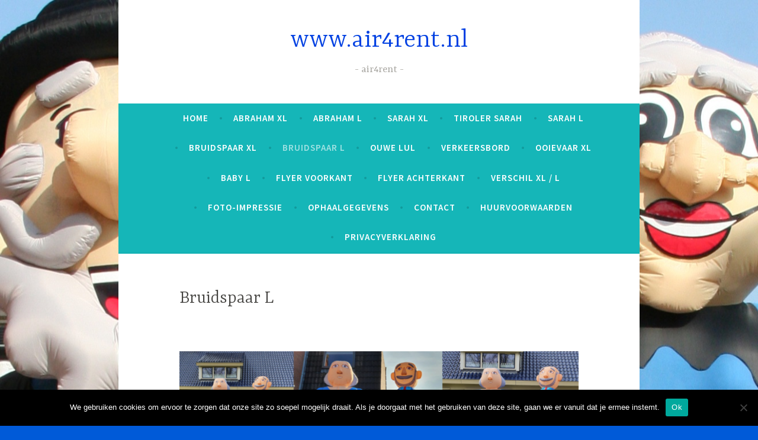

--- FILE ---
content_type: text/html; charset=UTF-8
request_url: https://www.air4rent.nl/bruidspaar-l/
body_size: 7714
content:
<!DOCTYPE html>
<html lang="nl-NL">
<head>
<meta charset="UTF-8">
<meta name="viewport" content="width=device-width, initial-scale=1">
<link rel="profile" href="http://gmpg.org/xfn/11">

<title>Bruidspaar L &#8211; www.air4rent.nl</title>
<meta name='robots' content='max-image-preview:large' />
	<style>img:is([sizes="auto" i], [sizes^="auto," i]) { contain-intrinsic-size: 3000px 1500px }</style>
	<link rel='dns-prefetch' href='//fonts.googleapis.com' />
<link rel="alternate" type="application/rss+xml" title="www.air4rent.nl &raquo; feed" href="https://www.air4rent.nl/feed/" />
<link rel="alternate" type="application/rss+xml" title="www.air4rent.nl &raquo; reacties feed" href="https://www.air4rent.nl/comments/feed/" />
<script type="text/javascript">
/* <![CDATA[ */
window._wpemojiSettings = {"baseUrl":"https:\/\/s.w.org\/images\/core\/emoji\/15.0.3\/72x72\/","ext":".png","svgUrl":"https:\/\/s.w.org\/images\/core\/emoji\/15.0.3\/svg\/","svgExt":".svg","source":{"concatemoji":"https:\/\/www.air4rent.nl\/wp-includes\/js\/wp-emoji-release.min.js?ver=6.7.4"}};
/*! This file is auto-generated */
!function(i,n){var o,s,e;function c(e){try{var t={supportTests:e,timestamp:(new Date).valueOf()};sessionStorage.setItem(o,JSON.stringify(t))}catch(e){}}function p(e,t,n){e.clearRect(0,0,e.canvas.width,e.canvas.height),e.fillText(t,0,0);var t=new Uint32Array(e.getImageData(0,0,e.canvas.width,e.canvas.height).data),r=(e.clearRect(0,0,e.canvas.width,e.canvas.height),e.fillText(n,0,0),new Uint32Array(e.getImageData(0,0,e.canvas.width,e.canvas.height).data));return t.every(function(e,t){return e===r[t]})}function u(e,t,n){switch(t){case"flag":return n(e,"\ud83c\udff3\ufe0f\u200d\u26a7\ufe0f","\ud83c\udff3\ufe0f\u200b\u26a7\ufe0f")?!1:!n(e,"\ud83c\uddfa\ud83c\uddf3","\ud83c\uddfa\u200b\ud83c\uddf3")&&!n(e,"\ud83c\udff4\udb40\udc67\udb40\udc62\udb40\udc65\udb40\udc6e\udb40\udc67\udb40\udc7f","\ud83c\udff4\u200b\udb40\udc67\u200b\udb40\udc62\u200b\udb40\udc65\u200b\udb40\udc6e\u200b\udb40\udc67\u200b\udb40\udc7f");case"emoji":return!n(e,"\ud83d\udc26\u200d\u2b1b","\ud83d\udc26\u200b\u2b1b")}return!1}function f(e,t,n){var r="undefined"!=typeof WorkerGlobalScope&&self instanceof WorkerGlobalScope?new OffscreenCanvas(300,150):i.createElement("canvas"),a=r.getContext("2d",{willReadFrequently:!0}),o=(a.textBaseline="top",a.font="600 32px Arial",{});return e.forEach(function(e){o[e]=t(a,e,n)}),o}function t(e){var t=i.createElement("script");t.src=e,t.defer=!0,i.head.appendChild(t)}"undefined"!=typeof Promise&&(o="wpEmojiSettingsSupports",s=["flag","emoji"],n.supports={everything:!0,everythingExceptFlag:!0},e=new Promise(function(e){i.addEventListener("DOMContentLoaded",e,{once:!0})}),new Promise(function(t){var n=function(){try{var e=JSON.parse(sessionStorage.getItem(o));if("object"==typeof e&&"number"==typeof e.timestamp&&(new Date).valueOf()<e.timestamp+604800&&"object"==typeof e.supportTests)return e.supportTests}catch(e){}return null}();if(!n){if("undefined"!=typeof Worker&&"undefined"!=typeof OffscreenCanvas&&"undefined"!=typeof URL&&URL.createObjectURL&&"undefined"!=typeof Blob)try{var e="postMessage("+f.toString()+"("+[JSON.stringify(s),u.toString(),p.toString()].join(",")+"));",r=new Blob([e],{type:"text/javascript"}),a=new Worker(URL.createObjectURL(r),{name:"wpTestEmojiSupports"});return void(a.onmessage=function(e){c(n=e.data),a.terminate(),t(n)})}catch(e){}c(n=f(s,u,p))}t(n)}).then(function(e){for(var t in e)n.supports[t]=e[t],n.supports.everything=n.supports.everything&&n.supports[t],"flag"!==t&&(n.supports.everythingExceptFlag=n.supports.everythingExceptFlag&&n.supports[t]);n.supports.everythingExceptFlag=n.supports.everythingExceptFlag&&!n.supports.flag,n.DOMReady=!1,n.readyCallback=function(){n.DOMReady=!0}}).then(function(){return e}).then(function(){var e;n.supports.everything||(n.readyCallback(),(e=n.source||{}).concatemoji?t(e.concatemoji):e.wpemoji&&e.twemoji&&(t(e.twemoji),t(e.wpemoji)))}))}((window,document),window._wpemojiSettings);
/* ]]> */
</script>
<style id='wp-emoji-styles-inline-css' type='text/css'>

	img.wp-smiley, img.emoji {
		display: inline !important;
		border: none !important;
		box-shadow: none !important;
		height: 1em !important;
		width: 1em !important;
		margin: 0 0.07em !important;
		vertical-align: -0.1em !important;
		background: none !important;
		padding: 0 !important;
	}
</style>
<link rel='stylesheet' id='wp-block-library-css' href='https://static.wpklik.nl/wp-includes/css/dist/block-library/style.min.css?ver=6.7.4' type='text/css' media='all' />
<style id='classic-theme-styles-inline-css' type='text/css'>
/*! This file is auto-generated */
.wp-block-button__link{color:#fff;background-color:#32373c;border-radius:9999px;box-shadow:none;text-decoration:none;padding:calc(.667em + 2px) calc(1.333em + 2px);font-size:1.125em}.wp-block-file__button{background:#32373c;color:#fff;text-decoration:none}
</style>
<style id='global-styles-inline-css' type='text/css'>
:root{--wp--preset--aspect-ratio--square: 1;--wp--preset--aspect-ratio--4-3: 4/3;--wp--preset--aspect-ratio--3-4: 3/4;--wp--preset--aspect-ratio--3-2: 3/2;--wp--preset--aspect-ratio--2-3: 2/3;--wp--preset--aspect-ratio--16-9: 16/9;--wp--preset--aspect-ratio--9-16: 9/16;--wp--preset--color--black: #404040;--wp--preset--color--cyan-bluish-gray: #abb8c3;--wp--preset--color--white: #ffffff;--wp--preset--color--pale-pink: #f78da7;--wp--preset--color--vivid-red: #cf2e2e;--wp--preset--color--luminous-vivid-orange: #ff6900;--wp--preset--color--luminous-vivid-amber: #fcb900;--wp--preset--color--light-green-cyan: #7bdcb5;--wp--preset--color--vivid-green-cyan: #00d084;--wp--preset--color--pale-cyan-blue: #8ed1fc;--wp--preset--color--vivid-cyan-blue: #0693e3;--wp--preset--color--vivid-purple: #9b51e0;--wp--preset--color--dark-gray: #444340;--wp--preset--color--medium-gray: #a8a6a1;--wp--preset--color--light-gray: #e6e6e6;--wp--preset--color--blue: #15b6b8;--wp--preset--color--dark-blue: #0c8384;--wp--preset--gradient--vivid-cyan-blue-to-vivid-purple: linear-gradient(135deg,rgba(6,147,227,1) 0%,rgb(155,81,224) 100%);--wp--preset--gradient--light-green-cyan-to-vivid-green-cyan: linear-gradient(135deg,rgb(122,220,180) 0%,rgb(0,208,130) 100%);--wp--preset--gradient--luminous-vivid-amber-to-luminous-vivid-orange: linear-gradient(135deg,rgba(252,185,0,1) 0%,rgba(255,105,0,1) 100%);--wp--preset--gradient--luminous-vivid-orange-to-vivid-red: linear-gradient(135deg,rgba(255,105,0,1) 0%,rgb(207,46,46) 100%);--wp--preset--gradient--very-light-gray-to-cyan-bluish-gray: linear-gradient(135deg,rgb(238,238,238) 0%,rgb(169,184,195) 100%);--wp--preset--gradient--cool-to-warm-spectrum: linear-gradient(135deg,rgb(74,234,220) 0%,rgb(151,120,209) 20%,rgb(207,42,186) 40%,rgb(238,44,130) 60%,rgb(251,105,98) 80%,rgb(254,248,76) 100%);--wp--preset--gradient--blush-light-purple: linear-gradient(135deg,rgb(255,206,236) 0%,rgb(152,150,240) 100%);--wp--preset--gradient--blush-bordeaux: linear-gradient(135deg,rgb(254,205,165) 0%,rgb(254,45,45) 50%,rgb(107,0,62) 100%);--wp--preset--gradient--luminous-dusk: linear-gradient(135deg,rgb(255,203,112) 0%,rgb(199,81,192) 50%,rgb(65,88,208) 100%);--wp--preset--gradient--pale-ocean: linear-gradient(135deg,rgb(255,245,203) 0%,rgb(182,227,212) 50%,rgb(51,167,181) 100%);--wp--preset--gradient--electric-grass: linear-gradient(135deg,rgb(202,248,128) 0%,rgb(113,206,126) 100%);--wp--preset--gradient--midnight: linear-gradient(135deg,rgb(2,3,129) 0%,rgb(40,116,252) 100%);--wp--preset--font-size--small: 13px;--wp--preset--font-size--medium: 20px;--wp--preset--font-size--large: 36px;--wp--preset--font-size--x-large: 42px;--wp--preset--spacing--20: 0.44rem;--wp--preset--spacing--30: 0.67rem;--wp--preset--spacing--40: 1rem;--wp--preset--spacing--50: 1.5rem;--wp--preset--spacing--60: 2.25rem;--wp--preset--spacing--70: 3.38rem;--wp--preset--spacing--80: 5.06rem;--wp--preset--shadow--natural: 6px 6px 9px rgba(0, 0, 0, 0.2);--wp--preset--shadow--deep: 12px 12px 50px rgba(0, 0, 0, 0.4);--wp--preset--shadow--sharp: 6px 6px 0px rgba(0, 0, 0, 0.2);--wp--preset--shadow--outlined: 6px 6px 0px -3px rgba(255, 255, 255, 1), 6px 6px rgba(0, 0, 0, 1);--wp--preset--shadow--crisp: 6px 6px 0px rgba(0, 0, 0, 1);}:where(.is-layout-flex){gap: 0.5em;}:where(.is-layout-grid){gap: 0.5em;}body .is-layout-flex{display: flex;}.is-layout-flex{flex-wrap: wrap;align-items: center;}.is-layout-flex > :is(*, div){margin: 0;}body .is-layout-grid{display: grid;}.is-layout-grid > :is(*, div){margin: 0;}:where(.wp-block-columns.is-layout-flex){gap: 2em;}:where(.wp-block-columns.is-layout-grid){gap: 2em;}:where(.wp-block-post-template.is-layout-flex){gap: 1.25em;}:where(.wp-block-post-template.is-layout-grid){gap: 1.25em;}.has-black-color{color: var(--wp--preset--color--black) !important;}.has-cyan-bluish-gray-color{color: var(--wp--preset--color--cyan-bluish-gray) !important;}.has-white-color{color: var(--wp--preset--color--white) !important;}.has-pale-pink-color{color: var(--wp--preset--color--pale-pink) !important;}.has-vivid-red-color{color: var(--wp--preset--color--vivid-red) !important;}.has-luminous-vivid-orange-color{color: var(--wp--preset--color--luminous-vivid-orange) !important;}.has-luminous-vivid-amber-color{color: var(--wp--preset--color--luminous-vivid-amber) !important;}.has-light-green-cyan-color{color: var(--wp--preset--color--light-green-cyan) !important;}.has-vivid-green-cyan-color{color: var(--wp--preset--color--vivid-green-cyan) !important;}.has-pale-cyan-blue-color{color: var(--wp--preset--color--pale-cyan-blue) !important;}.has-vivid-cyan-blue-color{color: var(--wp--preset--color--vivid-cyan-blue) !important;}.has-vivid-purple-color{color: var(--wp--preset--color--vivid-purple) !important;}.has-black-background-color{background-color: var(--wp--preset--color--black) !important;}.has-cyan-bluish-gray-background-color{background-color: var(--wp--preset--color--cyan-bluish-gray) !important;}.has-white-background-color{background-color: var(--wp--preset--color--white) !important;}.has-pale-pink-background-color{background-color: var(--wp--preset--color--pale-pink) !important;}.has-vivid-red-background-color{background-color: var(--wp--preset--color--vivid-red) !important;}.has-luminous-vivid-orange-background-color{background-color: var(--wp--preset--color--luminous-vivid-orange) !important;}.has-luminous-vivid-amber-background-color{background-color: var(--wp--preset--color--luminous-vivid-amber) !important;}.has-light-green-cyan-background-color{background-color: var(--wp--preset--color--light-green-cyan) !important;}.has-vivid-green-cyan-background-color{background-color: var(--wp--preset--color--vivid-green-cyan) !important;}.has-pale-cyan-blue-background-color{background-color: var(--wp--preset--color--pale-cyan-blue) !important;}.has-vivid-cyan-blue-background-color{background-color: var(--wp--preset--color--vivid-cyan-blue) !important;}.has-vivid-purple-background-color{background-color: var(--wp--preset--color--vivid-purple) !important;}.has-black-border-color{border-color: var(--wp--preset--color--black) !important;}.has-cyan-bluish-gray-border-color{border-color: var(--wp--preset--color--cyan-bluish-gray) !important;}.has-white-border-color{border-color: var(--wp--preset--color--white) !important;}.has-pale-pink-border-color{border-color: var(--wp--preset--color--pale-pink) !important;}.has-vivid-red-border-color{border-color: var(--wp--preset--color--vivid-red) !important;}.has-luminous-vivid-orange-border-color{border-color: var(--wp--preset--color--luminous-vivid-orange) !important;}.has-luminous-vivid-amber-border-color{border-color: var(--wp--preset--color--luminous-vivid-amber) !important;}.has-light-green-cyan-border-color{border-color: var(--wp--preset--color--light-green-cyan) !important;}.has-vivid-green-cyan-border-color{border-color: var(--wp--preset--color--vivid-green-cyan) !important;}.has-pale-cyan-blue-border-color{border-color: var(--wp--preset--color--pale-cyan-blue) !important;}.has-vivid-cyan-blue-border-color{border-color: var(--wp--preset--color--vivid-cyan-blue) !important;}.has-vivid-purple-border-color{border-color: var(--wp--preset--color--vivid-purple) !important;}.has-vivid-cyan-blue-to-vivid-purple-gradient-background{background: var(--wp--preset--gradient--vivid-cyan-blue-to-vivid-purple) !important;}.has-light-green-cyan-to-vivid-green-cyan-gradient-background{background: var(--wp--preset--gradient--light-green-cyan-to-vivid-green-cyan) !important;}.has-luminous-vivid-amber-to-luminous-vivid-orange-gradient-background{background: var(--wp--preset--gradient--luminous-vivid-amber-to-luminous-vivid-orange) !important;}.has-luminous-vivid-orange-to-vivid-red-gradient-background{background: var(--wp--preset--gradient--luminous-vivid-orange-to-vivid-red) !important;}.has-very-light-gray-to-cyan-bluish-gray-gradient-background{background: var(--wp--preset--gradient--very-light-gray-to-cyan-bluish-gray) !important;}.has-cool-to-warm-spectrum-gradient-background{background: var(--wp--preset--gradient--cool-to-warm-spectrum) !important;}.has-blush-light-purple-gradient-background{background: var(--wp--preset--gradient--blush-light-purple) !important;}.has-blush-bordeaux-gradient-background{background: var(--wp--preset--gradient--blush-bordeaux) !important;}.has-luminous-dusk-gradient-background{background: var(--wp--preset--gradient--luminous-dusk) !important;}.has-pale-ocean-gradient-background{background: var(--wp--preset--gradient--pale-ocean) !important;}.has-electric-grass-gradient-background{background: var(--wp--preset--gradient--electric-grass) !important;}.has-midnight-gradient-background{background: var(--wp--preset--gradient--midnight) !important;}.has-small-font-size{font-size: var(--wp--preset--font-size--small) !important;}.has-medium-font-size{font-size: var(--wp--preset--font-size--medium) !important;}.has-large-font-size{font-size: var(--wp--preset--font-size--large) !important;}.has-x-large-font-size{font-size: var(--wp--preset--font-size--x-large) !important;}
:where(.wp-block-post-template.is-layout-flex){gap: 1.25em;}:where(.wp-block-post-template.is-layout-grid){gap: 1.25em;}
:where(.wp-block-columns.is-layout-flex){gap: 2em;}:where(.wp-block-columns.is-layout-grid){gap: 2em;}
:root :where(.wp-block-pullquote){font-size: 1.5em;line-height: 1.6;}
</style>
<link rel='stylesheet' id='cookie-notice-front-css' href='https://static.wpklik.nl/wp-content/plugins/cookie-notice/css/front.min.css?ver=2.5.4' type='text/css' media='all' />
<link rel='stylesheet' id='responsive-lightbox-swipebox-css' href='https://static.wpklik.nl/wp-content/plugins/responsive-lightbox/assets/swipebox/swipebox.min.css?ver=2.4.8' type='text/css' media='all' />
<link rel='stylesheet' id='dara-style-css' href='https://static.wpklik.nl/wp-content/themes/dara-wpcom/style.css?ver=6.7.4' type='text/css' media='all' />
<link rel='stylesheet' id='dara-blocks-css' href='https://static.wpklik.nl/wp-content/themes/dara-wpcom/blocks.css?ver=6.7.4' type='text/css' media='all' />
<link rel='stylesheet' id='dara-fonts-css' href='https://fonts.googleapis.com/css?family=Source+Sans+Pro%3A300%2C300italic%2C400%2C400italic%2C600%7CYrsa%3A300%2C400%2C700&#038;subset=latin%2Clatin-ext' type='text/css' media='all' />
<link rel='stylesheet' id='genericons-css' href='https://static.wpklik.nl/wp-content/themes/dara-wpcom/assets/genericons/genericons.css?ver=3.4.1' type='text/css' media='all' />
<script type="text/javascript" id="cookie-notice-front-js-before">
/* <![CDATA[ */
var cnArgs = {"ajaxUrl":"https:\/\/www.air4rent.nl\/wp-admin\/admin-ajax.php","nonce":"054ec0b8d1","hideEffect":"fade","position":"bottom","onScroll":false,"onScrollOffset":100,"onClick":false,"cookieName":"cookie_notice_accepted","cookieTime":2592000,"cookieTimeRejected":2592000,"globalCookie":false,"redirection":false,"cache":true,"revokeCookies":false,"revokeCookiesOpt":"automatic"};
/* ]]> */
</script>
<script type="text/javascript" src="https://static.wpklik.nl/wp-content/plugins/cookie-notice/js/front.min.js?ver=2.5.4" id="cookie-notice-front-js"></script>
<script type="text/javascript" src="https://static.wpklik.nl/wp-includes/js/jquery/jquery.min.js?ver=3.7.1" id="jquery-core-js"></script>
<script type="text/javascript" src="https://static.wpklik.nl/wp-includes/js/jquery/jquery-migrate.min.js?ver=3.4.1" id="jquery-migrate-js"></script>
<script type="text/javascript" src="https://static.wpklik.nl/wp-content/plugins/responsive-lightbox/assets/swipebox/jquery.swipebox.min.js?ver=2.4.8" id="responsive-lightbox-swipebox-js"></script>
<script type="text/javascript" src="https://static.wpklik.nl/wp-includes/js/underscore.min.js?ver=1.13.7" id="underscore-js"></script>
<script type="text/javascript" src="https://static.wpklik.nl/wp-content/plugins/responsive-lightbox/assets/infinitescroll/infinite-scroll.pkgd.min.js?ver=6.7.4" id="responsive-lightbox-infinite-scroll-js"></script>
<script type="text/javascript" id="responsive-lightbox-js-before">
/* <![CDATA[ */
var rlArgs = {"script":"swipebox","selector":"lightbox","customEvents":"","activeGalleries":true,"animation":true,"hideCloseButtonOnMobile":false,"removeBarsOnMobile":false,"hideBars":true,"hideBarsDelay":5000,"videoMaxWidth":1080,"useSVG":true,"loopAtEnd":false,"woocommerce_gallery":false,"ajaxurl":"https:\/\/www.air4rent.nl\/wp-admin\/admin-ajax.php","nonce":"b1b5818747","preview":false,"postId":5,"scriptExtension":false};
/* ]]> */
</script>
<script type="text/javascript" src="https://static.wpklik.nl/wp-content/plugins/responsive-lightbox/js/front.js?ver=2.4.8" id="responsive-lightbox-js"></script>
<link rel="https://api.w.org/" href="https://www.air4rent.nl/wp-json/" /><link rel="alternate" title="JSON" type="application/json" href="https://www.air4rent.nl/wp-json/wp/v2/pages/5" /><meta name="generator" content="WordPress 6.7.4" />
<link rel="canonical" href="https://www.air4rent.nl/bruidspaar-l/" />
<link rel='shortlink' href='https://www.air4rent.nl/?p=5' />
<link rel="alternate" title="oEmbed (JSON)" type="application/json+oembed" href="https://www.air4rent.nl/wp-json/oembed/1.0/embed?url=https%3A%2F%2Fwww.air4rent.nl%2Fbruidspaar-l%2F" />
<link rel="alternate" title="oEmbed (XML)" type="text/xml+oembed" href="https://www.air4rent.nl/wp-json/oembed/1.0/embed?url=https%3A%2F%2Fwww.air4rent.nl%2Fbruidspaar-l%2F&#038;format=xml" />
	<style type="text/css">
			.site-title a {
			color: #0040e2;
		}
		</style>
	<style type="text/css" id="custom-background-css">
body.custom-background { background-color: #005ad8; background-image: url("https://cdn.wpklik.nl/wp-content/uploads/sites/530/2021/05/2-1.jpg"); background-position: left top; background-size: cover; background-repeat: no-repeat; background-attachment: fixed; }
</style>
	</head>

<body class="page-template-default page page-id-5 custom-background wp-embed-responsive cookies-not-set no-sidebar not-multi-author display-header-text comments-closed">
<div id="page" class="site">
	<a class="skip-link screen-reader-text" href="#content">Naar de inhoud springen</a>

	<header id="masthead" class="site-header" role="banner">

		
				<div class="site-branding">
										<p class="site-title"><a href="https://www.air4rent.nl/" rel="home">www.air4rent.nl</a></p>
							<p class="site-description">air4rent</p>
			
					</div><!-- .site-branding -->

		<nav id="site-navigation" class="main-navigation" role="navigation">
	<button class="menu-toggle" aria-controls="top-menu" aria-expanded="false">Menu</button>
	<div class="menu-website-menu-container"><ul id="top-menu" class="menu"><li id="menu-item-55" class="menu-item menu-item-type-post_type menu-item-object-page menu-item-home menu-item-55"><a href="https://www.air4rent.nl/">Home</a></li>
<li id="menu-item-54" class="menu-item menu-item-type-post_type menu-item-object-page menu-item-54"><a href="https://www.air4rent.nl/abraham-xl/">Abraham XL</a></li>
<li id="menu-item-53" class="menu-item menu-item-type-post_type menu-item-object-page menu-item-53"><a href="https://www.air4rent.nl/abraham-l/">Abraham L</a></li>
<li id="menu-item-52" class="menu-item menu-item-type-post_type menu-item-object-page menu-item-52"><a href="https://www.air4rent.nl/sarah-xl/">Sarah XL</a></li>
<li id="menu-item-553" class="menu-item menu-item-type-post_type menu-item-object-page menu-item-553"><a href="https://www.air4rent.nl/tiroler-sarah/">Tiroler Sarah</a></li>
<li id="menu-item-51" class="menu-item menu-item-type-post_type menu-item-object-page menu-item-51"><a href="https://www.air4rent.nl/sarah-l/">Sarah L</a></li>
<li id="menu-item-57" class="menu-item menu-item-type-post_type menu-item-object-page menu-item-57"><a href="https://www.air4rent.nl/bruidspaar-xl/">Bruidspaar XL</a></li>
<li id="menu-item-56" class="menu-item menu-item-type-post_type menu-item-object-page current-menu-item page_item page-item-5 current_page_item menu-item-56"><a href="https://www.air4rent.nl/bruidspaar-l/" aria-current="page">Bruidspaar L</a></li>
<li id="menu-item-42" class="menu-item menu-item-type-post_type menu-item-object-page menu-item-42"><a href="https://www.air4rent.nl/ouwe-lul/">Ouwe LUL</a></li>
<li id="menu-item-43" class="menu-item menu-item-type-post_type menu-item-object-page menu-item-43"><a href="https://www.air4rent.nl/verkeersbord/">Verkeersbord</a></li>
<li id="menu-item-47" class="menu-item menu-item-type-post_type menu-item-object-page menu-item-47"><a href="https://www.air4rent.nl/ooievaar-xl/">Ooievaar XL</a></li>
<li id="menu-item-48" class="menu-item menu-item-type-post_type menu-item-object-page menu-item-48"><a href="https://www.air4rent.nl/baby-l/">Baby L</a></li>
<li id="menu-item-59" class="menu-item menu-item-type-post_type menu-item-object-page menu-item-59"><a href="https://www.air4rent.nl/flyer-voorkant/">flyer voorkant</a></li>
<li id="menu-item-58" class="menu-item menu-item-type-post_type menu-item-object-page menu-item-58"><a href="https://www.air4rent.nl/flyer-achterkant/">flyer achterkant</a></li>
<li id="menu-item-44" class="menu-item menu-item-type-post_type menu-item-object-page menu-item-44"><a href="https://www.air4rent.nl/verschil-xl-l/">verschil XL / L</a></li>
<li id="menu-item-41" class="menu-item menu-item-type-post_type menu-item-object-page menu-item-41"><a href="https://www.air4rent.nl/foto-impressie/">Foto-impressie</a></li>
<li id="menu-item-46" class="menu-item menu-item-type-post_type menu-item-object-page menu-item-46"><a href="https://www.air4rent.nl/ophaalgegevens/">Ophaalgegevens</a></li>
<li id="menu-item-45" class="menu-item menu-item-type-post_type menu-item-object-page menu-item-45"><a href="https://www.air4rent.nl/contact/">Contact</a></li>
<li id="menu-item-49" class="menu-item menu-item-type-post_type menu-item-object-page menu-item-49"><a href="https://www.air4rent.nl/huurvoorwaarden/">Huurvoorwaarden</a></li>
<li id="menu-item-50" class="menu-item menu-item-type-post_type menu-item-object-page menu-item-50"><a href="https://www.air4rent.nl/privacyverklaring/">privacyverklaring</a></li>
</ul></div>	</nav>

	</header>

	
	<div id="content" class="site-content">
	
		

	
	
	<div class="content-wrapper without-featured-image">
		<div id="primary" class="content-area">
			<main id="main" class="site-main" role="main">

				
<article id="post-5" class="post-5 page type-page status-publish hentry without-featured-image">
	<header class="entry-header">
		<h1 class="entry-title">Bruidspaar L</h1>	</header>
		<div class="entry-content">
			<p>&nbsp;</p>
<p><span style="font-size: medium; font-family: arial black, avant garde; color: #3366ff;"><img fetchpriority="high" decoding="async" class="alignnone wp-image-442" src="https://cdn.wpklik.nl/wp-content/uploads/sites/530/2021/06/Schermopname-8-300x88.png" alt="" width="678" height="199" srcset="https://static.wpklik.nl/wp-content/uploads/sites/530/2021/06/Schermopname-8-300x88.png 300w, https://static.wpklik.nl/wp-content/uploads/sites/530/2021/06/Schermopname-8-1024x302.png 1024w, https://static.wpklik.nl/wp-content/uploads/sites/530/2021/06/Schermopname-8-768x226.png 768w, https://static.wpklik.nl/wp-content/uploads/sites/530/2021/06/Schermopname-8.png 1382w" sizes="(max-width: 678px) 100vw, 678px" /></span></p>
<p><img decoding="async" class="alignnone wp-image-462" src="https://cdn.wpklik.nl/wp-content/uploads/sites/530/2021/06/opa-en-oma-300x257.png" alt="" width="511" height="438" srcset="https://static.wpklik.nl/wp-content/uploads/sites/530/2021/06/opa-en-oma-300x257.png 300w, https://static.wpklik.nl/wp-content/uploads/sites/530/2021/06/opa-en-oma-1024x878.png 1024w, https://static.wpklik.nl/wp-content/uploads/sites/530/2021/06/opa-en-oma-768x658.png 768w, https://static.wpklik.nl/wp-content/uploads/sites/530/2021/06/opa-en-oma-1536x1317.png 1536w, https://static.wpklik.nl/wp-content/uploads/sites/530/2021/06/opa-en-oma.png 1984w" sizes="(max-width: 511px) 100vw, 511px" /></p>
<p><strong><span style="font-size: 14pt; font-family: 'arial black', sans-serif; color: #3366ff;">Het huren van het <span style="text-decoration: underline;">Opblaas Bruidspaar L</span> van 3 meter is eenvoudig en voordelig.</span></strong></p>
<p><strong><span style="font-size: 14pt; font-family: 'arial black', sans-serif; color: #3366ff;">Voor € 45 huurt u het Opblaas Bruidspaar L drie dagen. </span></strong></p>
<p><strong><span style="font-size: 14pt; font-family: 'arial black', sans-serif; color: #3366ff;">(dag 1 ophalen, dag 2 opzetten. dag 3 terugbrengen)</span></strong></p>
<p><strong><span style="font-size: 14pt; font-family: 'arial black', sans-serif; color: #3366ff;">Voor elke extra dag betaald u €10.</span></strong></p>
<p>&nbsp;</p>
<p><strong><span style="font-size: 14pt; font-family: 'arial black', sans-serif; color: #3366ff;">Dit is op basis van ophalen en terugbrengen. U kunt er ook voor kiezen om de poppen te laten brengen en weer op te laten halen. </span></strong></p>
<p><strong><span style="font-size: 14pt; font-family: 'arial black', sans-serif; color: #3366ff;">Hier rekenen wij €15 startkosten en een kilometervergoeding van €0.25/km voor.</span></strong></p>
<p><strong><span style="font-size: 14pt; font-family: 'arial black', sans-serif; color: #3366ff;">Wilt u dat wij de pop ook opzetten en weer afbreken dan rekenen wij €5 per handeling extra.</span></strong></p>
<p>&nbsp;</p>
<p><strong><span style="font-size: 14pt; font-family: 'arial black', sans-serif; color: #3366ff;">Wij rekenen geen borg, maar wel uw goede zorg&#8230;</span></strong></p>
<p>&nbsp;</p>
<p><strong><span style="text-decoration: underline; font-size: 14pt; font-family: 'arial black', sans-serif;"><span style="color: #3366ff; text-decoration: underline;">Toebehoren:</span></span></strong></p>
<p><strong><span style="font-size: 14pt; font-family: 'arial black', sans-serif; color: #3366ff;">Bruidspaar L wordt geleverd inclusief de volgende toebehoren:</span></strong></p>
<ul>
<li><strong><span style="font-size: 14pt; font-family: 'arial black', sans-serif;"><span style="color: #3366ff;">een banner met de tekst: Hulde aan het 12½, 25, 30, 40, 50 ,55, 60 of 65 jarig </span><span style="color: #3366ff;">echtpaar.</span></span></strong></li>
<li><strong><span style="font-size: 14pt; font-family: 'arial black', sans-serif; color: #3366ff;">opblaasinstructie</span></strong></li>
<li><strong><span style="font-size: 14pt; font-family: 'arial black', sans-serif; color: #3366ff;">blower</span></strong></li>
<li><strong><span style="font-size: 14pt; font-family: 'arial black', sans-serif; color: #3366ff;">grondpennen</span></strong></li>
</ul>
<p><span style="font-size: medium; font-family: arial black, avant garde; color: #3366ff;"><img decoding="async" class="alignnone wp-image-435" src="https://cdn.wpklik.nl/wp-content/uploads/sites/530/2021/06/Schermopname-7-300x161.png" alt="" width="609" height="327" srcset="https://static.wpklik.nl/wp-content/uploads/sites/530/2021/06/Schermopname-7-300x161.png 300w, https://static.wpklik.nl/wp-content/uploads/sites/530/2021/06/Schermopname-7-1024x549.png 1024w, https://static.wpklik.nl/wp-content/uploads/sites/530/2021/06/Schermopname-7-768x412.png 768w, https://static.wpklik.nl/wp-content/uploads/sites/530/2021/06/Schermopname-7.png 1298w" sizes="(max-width: 609px) 100vw, 609px" /></span></p>
<p><span style="color: #3366ff;"><strong><span style="text-decoration: underline; font-size: 14pt; font-family: 'arial black', sans-serif;">Vervoer en opzetten:</span></strong></span></p>
<p><span style="color: #3366ff;"><strong><span style="font-size: 14pt; font-family: 'arial black', sans-serif;">Het Opblaas bruidspaar wordt geleverd in twee tassen ter grote van een sporttas. Samen met de blowers is het pakket prima in een kleine personenauto te vervoeren. </span></strong></span></p>
<p><span style="color: #3366ff;"><strong><span style="font-size: 14pt; font-family: 'arial black', sans-serif;">In slechts vijf minuten per pop kunnen deze poppen worden opgezet.</span></strong></span></p>
<p>&nbsp;</p>
<p><span style="color: #3366ff;"><strong><span style="text-decoration: underline; font-size: 14pt; font-family: 'arial black', sans-serif;">Ophaaltijdstip:</span></strong></span></p>
<p><span style="color: #3366ff;"><strong><span style="font-size: 14pt; font-family: 'arial black', sans-serif;">U kunt uw voorkeur voor het ophaaltijdstip opgeven.</span></strong></span></p>
<p>&nbsp;</p>
<p><img loading="lazy" decoding="async" class="alignnone wp-image-524" src="https://cdn.wpklik.nl/wp-content/uploads/sites/530/2022/03/Screenshot_20220322-191909_OneDrive-300x78.jpg" alt="" width="985" height="256" srcset="https://static.wpklik.nl/wp-content/uploads/sites/530/2022/03/Screenshot_20220322-191909_OneDrive-300x78.jpg 300w, https://static.wpklik.nl/wp-content/uploads/sites/530/2022/03/Screenshot_20220322-191909_OneDrive-1024x267.jpg 1024w, https://static.wpklik.nl/wp-content/uploads/sites/530/2022/03/Screenshot_20220322-191909_OneDrive-768x200.jpg 768w, https://static.wpklik.nl/wp-content/uploads/sites/530/2022/03/Screenshot_20220322-191909_OneDrive-1536x401.jpg 1536w, https://static.wpklik.nl/wp-content/uploads/sites/530/2022/03/Screenshot_20220322-191909_OneDrive-2048x534.jpg 2048w" sizes="auto, (max-width: 985px) 100vw, 985px" /></p>
		</div>
		<footer class="entry-footer">
					</footer>
</article><!-- #post-## -->

			</main><!-- .site-main -->
		</div><!-- .content-area -->
			</div><!-- .content-wrapper -->

	</div>

	
<div id="tertiary" class="widget-area footer-widget-area" role="complementary">
		<div id="widget-area-2" class="widget-area">
		<aside id="text-3" class="widget widget_text"><h3 class="widget-title">air4rent &#8211; de Meenthe 20 Hattem &#8211; 0611043340 &#8211; air4rent@hotmail.nl &#8211; KVK-nr: 58704671</h3>			<div class="textwidget"></div>
		</aside>	</div><!-- #widget-area-2 -->
	
	
	</div><!-- #tertiary -->

	<footer id="colophon" class="site-footer" role="contentinfo">
				<!-- .site-info -->	</footer>
</div>
<script type="text/javascript" src="https://static.wpklik.nl/wp-content/themes/dara-wpcom/assets/js/navigation.js?ver=20151215" id="dara-navigation-js"></script>
<script type="text/javascript" src="https://static.wpklik.nl/wp-content/themes/dara-wpcom/assets/js/skip-link-focus-fix.js?ver=20151215" id="dara-skip-link-focus-fix-js"></script>

		<!-- Cookie Notice plugin v2.5.4 by Hu-manity.co https://hu-manity.co/ -->
		<div id="cookie-notice" role="dialog" class="cookie-notice-hidden cookie-revoke-hidden cn-position-bottom" aria-label="Cookie Notice" style="background-color: rgba(0,0,0,1);"><div class="cookie-notice-container" style="color: #fff"><span id="cn-notice-text" class="cn-text-container">We gebruiken cookies om ervoor te zorgen dat onze site zo soepel mogelijk draait. Als je doorgaat met het gebruiken van deze site, gaan we er vanuit dat je ermee instemt.</span><span id="cn-notice-buttons" class="cn-buttons-container"><a href="#" id="cn-accept-cookie" data-cookie-set="accept" class="cn-set-cookie cn-button" aria-label="Ok" style="background-color: #00a99d">Ok</a></span><span id="cn-close-notice" data-cookie-set="accept" class="cn-close-icon" title="Nee"></span></div>
			
		</div>
		<!-- / Cookie Notice plugin -->
</body>
</html>

<!--
Performance optimized by W3 Total Cache. Learn more: https://www.boldgrid.com/w3-total-cache/

Object caching 59/283 objecten gebruiken Redis
Paginacaching met Redis 
Content Delivery Network via static.wpklik.nl
Database caching gebruikt Redis

Served from: www.air4rent.nl @ 2025-12-23 00:14:35 by W3 Total Cache
-->